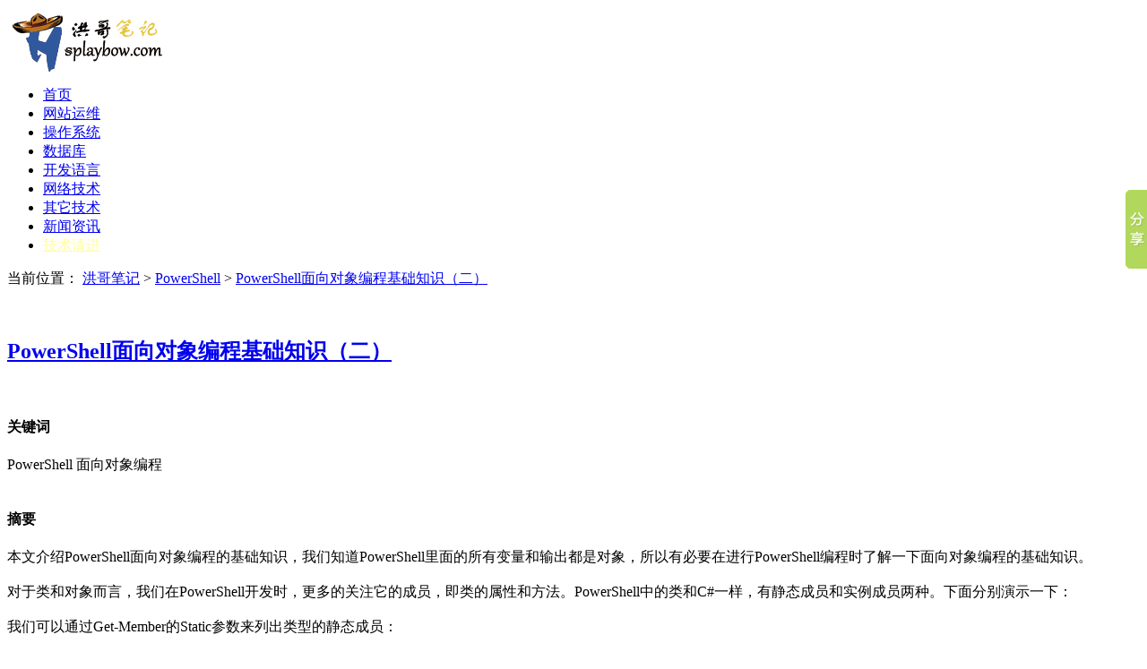

--- FILE ---
content_type: text/html
request_url: http://www.splaybow.com/post/powershell-object-oriented-2.html
body_size: 21118
content:

<!DOCTYPE html PUBLIC "-//W3C//DTD XHTML 1.0 Transitional//EN" "http://www.w3.org/TR/xhtml1/DTD/xhtml1-transitional.dtd">
<html xmlns="http://www.w3.org/1999/xhtml" xml:lang="zh-CN" lang="zh-CN">
<head>
	<meta http-equiv="Content-Type" content="text/html; charset=gb2312" />
	<meta http-equiv="Content-Language" content="zh-CN" />
	<meta name="description" content="本文介绍PowerShell面向对象编程的基础知识，我们知道PowerShell里面的所有变量和输出都是对象，所以有必要在进行PowerShell编程时了解一下面向对象编程的基础知识。" />
	<meta name="keywords" content="PowerShell,面向对象编程" />
	<title>PowerShell面向对象编程基础知识（二） - PowerShell - 洪哥笔记</title>
	<link rel="shortcut icon" href="/images/honge.png">
	<link rel="stylesheet" rev="stylesheet" href="/config/splaybow.css" type="text/css" media="screen" />
	<link rel="stylesheet" rev="stylesheet" href="/css/prettify.css" type="text/css" media="screen" />
	<script type="text/javascript" src="/css/prettify.js"></script>
	<script type="text/javascript" src="/config/count/count.js"></script>
	<script type="text/javascript" src="/config/init.js"></script>
	<!--<script type="text/javascript" src="/config/topad.js"></script>-->
</head>


<script src="http://apps.bdimg.com/libs/jquery/2.1.4/jquery.min.js" charset="utf-8"></script>
<script src="/webui/lib/superslide/SuperSlide.js" charset="utf-8"></script>
<body class="multi default">
<div id="headerbg">
  <div class="header">
    <div class="logo">
    	<a href="/"><img src="/images/logo.png" alt="洪哥笔记" border="0"></a>
    </div>
    <div class="clear"></div>
  </div>
</div>


<div class="nevbarbg">
  <div class="navbar">
    <ul>
      <li><a href="/" title="洪哥笔记">首页</a></li>
	  <li><a href="/web.html" title="网站运维包括IIS、Apchee、Nginx等">网站运维</a></li>
	  <li><a href="/os.html" title="Windows,Linux,PowerShell">操作系统</a></li>
	  <li><a href="/db.html" title="SQL Server,MySQL,Oracle">数据库</a></li>
	  <li><a href="/program.html" title="ASP.NET,ASP,PHP,Java,DHTML">开发语言</a></li>
	  <li><a href="/net.html" title="路由,交换,Tcp/IP">网络技术</a></li>
	  <li><a href="/other.html" title="SEO,硬件,邮箱,域名,云计算">其它技术</a></li>
	  <li><a href="/news.html" title="新闻资讯">新闻资讯</a></li>
	  <li><a href="http://www.web100.cc/huodong/20150423/" title="服务器运维，服务器安全" target="_blank" style="color:#FFFF99;font-weigth:700;">技术请进</a></li>
    </ul>
  </div>
</div>


<div id="content">
  
  <div id="main">
  
	<!--#include virtual="/config/userControl/web100_ads.html"-->
	
    <div class="post cate4 auth1">
      <div class="post_r">
        <div class="post_body">

		<div>
			<span>当前位置：</span>
			<a href="/" title="洪哥,技术笔记">洪哥笔记</a>&nbsp;&gt;
			<a href="/category-powershell/" title="PowerShell">PowerShell</a>&nbsp;&gt;
			<a href="/post/powershell-object-oriented-2.html" title="PowerShell面向对象编程基础知识（二）">PowerShell面向对象编程基础知识（二）</a>
		</div>
		<p>&nbsp;

		<h2><a href="/post/powershell-object-oriented-2.html" title="PowerShell面向对象编程基础知识（二）">PowerShell面向对象编程基础知识（二）</a></h2>

		<br />
		<div id="art_keywords">
			<h4>关键词</h4>
			<span>PowerShell&nbsp;面向对象编程</span>
		</div>
		<br />
		<div id="art_description">
			<h4>摘要</h4>
			<span>本文介绍PowerShell面向对象编程的基础知识，我们知道PowerShell里面的所有变量和输出都是对象，所以有必要在进行PowerShell编程时了解一下面向对象编程的基础知识。</span>
		</div>
		
	    </div>
	  </div>
	</div>
	
	
    <div class="post cate4 auth1">
      <div class="post_r">
        <div class="post_body">

		<div class="post_content">
			<br />
对于类和对象而言，我们在PowerShell开发时，更多的关注它的成员，即类的属性和方法。PowerShell中的类和C#一样，有静态成员和实例成员两种。下面分别演示一下：<br />
<br />
我们可以通过Get-Member的Static参数来列出类型的静态成员：<br />
<br />
<br />
PS C:\user\splaybow&gt; [int] | Get-Member -Static | Out-String -Width 80<br />
<br />
&nbsp;&nbsp; TypeName: System.Int32<br />
<br />
Name&nbsp;&nbsp;&nbsp;&nbsp;&nbsp;&nbsp;&nbsp;&nbsp;&nbsp;&nbsp;&nbsp; MemberType Definition<br />
----&nbsp;&nbsp;&nbsp;&nbsp;&nbsp;&nbsp;&nbsp;&nbsp;&nbsp;&nbsp;&nbsp; ---------- ----------<br />
Equals&nbsp;&nbsp;&nbsp;&nbsp;&nbsp;&nbsp;&nbsp;&nbsp;&nbsp; Method&nbsp;&nbsp;&nbsp;&nbsp; static System.Boolean Equals(Object objA, Object o...<br />
Parse&nbsp;&nbsp;&nbsp;&nbsp;&nbsp;&nbsp;&nbsp;&nbsp;&nbsp;&nbsp; Method&nbsp;&nbsp;&nbsp;&nbsp; static System.Int32 Parse(String s), static System...<br />
ReferenceEquals Method&nbsp;&nbsp;&nbsp;&nbsp; static System.Boolean ReferenceEquals(Object objA,...<br />
TryParse&nbsp;&nbsp;&nbsp;&nbsp;&nbsp;&nbsp;&nbsp; Method&nbsp;&nbsp;&nbsp;&nbsp; static System.Boolean TryParse(String s, Int32&amp; re...<br />
MaxValue&nbsp;&nbsp;&nbsp;&nbsp;&nbsp;&nbsp;&nbsp; Property&nbsp;&nbsp; static System.Int32 MaxValue {get;}<br />
MinValue&nbsp;&nbsp;&nbsp;&nbsp;&nbsp;&nbsp;&nbsp; Property&nbsp;&nbsp; static System.Int32 MinValue {get;}<br />
<br />
<br />
我们可以看到，System.Int32上有MaxValue和MinValue两个静态属性，它们指示了System.Int32类型的值域：<br />
<br />
PS C:\Users\splaybow&gt; [int]::MaxValue<br />
2147483647<br />
PS C:\Users\splaybow&gt; [int]::MinValue<br />
-2147483648<br />
<br />
如果没有指定Static参数，那么Get-Member会显示对象的实例方法：<br />
<br />
PS C:\Users\splaybow&gt; [int]::MinValue | Get-Member | Out-String -Width 80<br />
<br />
&nbsp;&nbsp; TypeName: System.Int32<br />
<br />
Name&nbsp;&nbsp;&nbsp;&nbsp;&nbsp;&nbsp;&nbsp; MemberType Definition<br />
----&nbsp;&nbsp;&nbsp;&nbsp;&nbsp;&nbsp;&nbsp; ---------- ----------<br />
CompareTo&nbsp;&nbsp; Method&nbsp;&nbsp;&nbsp;&nbsp; System.Int32 CompareTo(Int32 value), System.Int32 Comp...<br />
Equals&nbsp;&nbsp;&nbsp;&nbsp;&nbsp; Method&nbsp;&nbsp;&nbsp;&nbsp; System.Boolean Equals(Object obj), System.Boolean Equa...<br />
GetHashCode Method&nbsp;&nbsp;&nbsp;&nbsp; System.Int32 GetHashCode()<br />
GetType&nbsp;&nbsp;&nbsp;&nbsp; Method&nbsp;&nbsp;&nbsp;&nbsp; System.Type GetType()<br />
GetTypeCode Method&nbsp;&nbsp;&nbsp;&nbsp; System.TypeCode GetTypeCode()<br />
ToString&nbsp;&nbsp;&nbsp; Method&nbsp;&nbsp;&nbsp;&nbsp; System.String ToString(), System.String ToString(IForm...<br />
<br />
关于PowerShell面向对象编程基础知识，本文就介绍这么多，希望对您有所帮助，谢谢！
			
			<!--空段换行-->
			<p>&nbsp;</p>

			<div>
				<h4>要饭二维码</h4>
				<div><span class="span_blue">洪哥写文章很苦逼，如果本文对您略有帮助，可以扫描下方二维码支持洪哥！金额随意，先行谢过！大家的支持是我前进的动力！</span></div>
				<div><img src="/images/shoukuanma.jpg" style="width: 500px;"></div>
			</div>
				
			<div>
				<h4>文章的版权</h4>

				<div>本文来源于互联网，如果文章侵犯了您的权宜，请与我们“splaybow(@)qq.com”联系，谢谢合作！</div>
  
			</div>
			<br />

			<div>
				<div><span class="span_blue">如果您在服务器运维、网络管理、网站或系统开发过程有需要提供收费服务，请加QQ：8771947！十年运维经验，帮您省钱、让您放心！</span></div>
			</div>

			<div>亲，如果有需要，先存起来，方便以后再看啊！加入收藏夹的话，按<span style="color:red;">Ctrl+D</span>！</div>
			<br />

			<div class="post_tags">Tags: <span class="tags"><a href="/tags-40.html">PowerShell</a>&nbsp;&nbsp;<a href="/tags-386.html">面向对象</a>&nbsp;&nbsp;<a href="/tags-387.html">对象</a>&nbsp;&nbsp;</span></div>
			<div class="post_info">
			发布时间：2013/10/12 20:36:27 | 编辑:洪哥 | 分类:<a href="/category-powershell/" title="PowerShell">PowerShell</a> | 浏览:<span id="spn611"></span>
			<script type="text/javascript">count_zb(876)</script>
			</div>
		</div>
	</div>
	
	<div class="post_nav">
		
	  <a class="l" href="/post/powershell-object-oriented-1.html" title="PowerShell面向对象编程基础知识（一）">&laquo; PowerShell面向对象编程基础知识（一）</a>
	
	  <a class="r" href="/post/powershell-out-file.html" title="PowerShell输出字符串到文件">PowerShell输出字符串到文件 &raquo;</a>

	</div>

	<div class="mutuality">
	  <h4>相关文章:</h4>
	  <div class="mutuality_body">

		<p><a href="/post/powershell-match-array.html" title="PowerShell使用match来筛选数组">PowerShell使用match来筛选数组</a>&nbsp;&nbsp;(2014/2/11 9:46:32)</p>

		<p><a href="/post/powershell-match-extract-content.html" title="PowerShell使用match提取字符串中的指定内容">PowerShell使用match提取字符串中的指定内容</a>&nbsp;&nbsp;(2014/2/10 9:47:46)</p>

		<p><a href="/post/powershell-regexp-replace.html" title="PowerShell中replace操作符与正则表达式的联合使用">PowerShell中replace操作符与正则表达式的联合使用</a>&nbsp;&nbsp;(2014/2/7 9:21:25)</p>

		<p><a href="/post/powershell-regexp-symbol.html" title="PowerShell正则表达式参考">PowerShell正则表达式参考</a>&nbsp;&nbsp;(2014/2/6 18:09:09)</p>

		<p><a href="/post/powershell-filter-function.html" title="PowerShell使用Filter来创建函数">PowerShell使用Filter来创建函数</a>&nbsp;&nbsp;(2014/1/15 10:09:35)</p>

		<p><a href="/post/powershell-variant-input.html" title="PowerShell函数中的$Input变量">PowerShell函数中的$Input变量</a>&nbsp;&nbsp;(2014/1/15 9:25:07)</p>

		<p><a href="/post/powershell-parameter-from-pipeline.html" title="PowerShell函数通过管道接收参数">PowerShell函数通过管道接收参数</a>&nbsp;&nbsp;(2014/1/13 9:16:08)</p>

		<p><a href="/post/powershell-function-returnvalue-type.html" title="PowerShell定义函数返回值类型">PowerShell定义函数返回值类型</a>&nbsp;&nbsp;(2014/1/13 7:58:28)</p>

		<p><a href="/post/powershell-function-returnvalue.html" title="PowerShell函数返回值">PowerShell函数返回值</a>&nbsp;&nbsp;(2014/1/12 19:23:47)</p>

		<p><a href="/post/powershell-function-exit-return.html" title="PowerShell函数退出函数语句return">PowerShell函数退出函数语句return</a>&nbsp;&nbsp;(2014/1/12 11:27:14)</p>

	  </div>
	</div>
</div>
</div>
</div>
  
<!--左边-->
  <div id="sidebar">

	<!--网站分类-->
	<dl class="function" id="divCatalog">
<dt class="function_t">网站分类</dt>
<dd class="function_c">
<ul>
	<li>
		<span class="bigCata"><a href="/os.html" title="操作系统">操作系统</a></span>
		<br />
		<a href="/category-linux/" title="Linux">Linux</a>&nbsp;&nbsp;
		<a href="/category-windows/" title="Windows">Windows</a>&nbsp;&nbsp;
		<a href="/powershell.html" title="PowerShell教程">PowerShell</a>
	</li>
	<li>
		<span class="bigCata"><a href="/net.html" title="网络技术">网络技术</a></span>
		<br />
		<a href="/category-route-switch/" title="路由交换">路由交换</a>&nbsp;&nbsp;
		<a href="/category-tcpip/" title="TCP/IP协议">TCP/IP</a>&nbsp;&nbsp;
		<a href="/tools/" title="常用工具">常用工具</a>
	</li>
	<li>
		<span class="bigCata"><a href="/program.html" title="">开发语言</a></span>
		<br />
		<a href="/category-asp-net/" title="ASP.NET">.NET</a>&nbsp;&nbsp;
		<a href="/category-asp/" title="ASP">ASP</a>&nbsp;&nbsp;
		<a href="/category-php/" title="PHP">PHP</a>&nbsp;&nbsp;
		<a href="/category-java/" title="Java">Java</a>&nbsp;&nbsp;
		<a href="/category-dhtml/" title="DHTML">DHTML</a>
		<br/>
		<a href="/category-mina/" title="小程序">小程序</a>&nbsp;
		<a href="/category-python/" title="Python">Python</a>&nbsp;
		<a href="/category-swift/" title="Swift">Swift</a>
	</li>
	<li>
		<span class="bigCata"><a href="/db.html" title="">数据库</a></span>
		<br />
		<a href="/category-sql-server/" title="MSSQL">MSSQL</a>&nbsp;&nbsp;
		<a href="/category-mysql/" title="MySQL">MySQL</a>&nbsp;&nbsp;
		<a href="/category-oracle/" title="Oracle">Oracle</a>&nbsp;&nbsp;
		<a href="/category-big-data/" title="大数据">大数据</a>
	</li>
	<li>
		<span class="bigCata"><a href="/web.html" title="网站运维">网站运维</a></span>
		<br />
		<a href="/category-vhost/" title="虚拟主机">虚机</a>&nbsp;
		<a href="/category-iis/" title="IIS">IIS</a>&nbsp;
		<a href="/category-apache/" title="Apache">Apache</a>&nbsp;
		<a href="/category-nginx/" title="Nginx">Nginx</a>&nbsp;
		<a href="/category-tomcat/" title="Tomcat">Tomcat</a>
	</li>
	<li>
		<span class="bigCata"><a href="/other.html" title="其它技术">其它技术</a></span>
		<br />
		<a href="/category-seo/" title="SEO">SEO</a>&nbsp;&nbsp;
		<a href="/category-hardware/" title="硬件">硬件</a>&nbsp;&nbsp;
		<a href="/category-mail-system/" title="邮箱">邮箱</a>&nbsp;&nbsp;
		<a href="/category-domain-name/" title="域名">域名</a>&nbsp;&nbsp;
		<a href="/category-cloud-computing/" title="云计算">云计算</a>
	</li>
</ul>
</dd>
</dl>


	<!--文章搜索-->
	<dl class="function" id="divSearchPanel">
	<dt class="function_t">文章搜索</dt>
	<dd class="function_c">
		<div class="search_div">
			<form method="post" action="/search.asp" name="searchFormSide" id="searchFormSide">
				<input type="hidden" name="act" value="search" />
				<input type="text" name="artTitle" id="artTitleSide" class="text" style="width:120px;" />&nbsp;
				<a href="javascript:void(0)" class="a-btn btn-search2 " onclick="searchSide()">搜索</a>
			</form>
		</div>
	</dd>
</dl>


	<!--热门点击文章-->
	<dl class="function" id="divPrevious">
	<dt class="function_t">热门点击文章</dt>
	<dd class="function_c">
	<ul>

		<li><div class="article-td-list">&middot; <a href="/post/powershellexecps1.html" title="PowerShell让系统可以执行.ps1文件" target="_blank">PowerShell让系统可以执行.ps1文件</a></div></li>

		<li><div class="article-td-list">&middot; <a href="/post/powershell-version-windows-net.html" title="PowerShell查看当前版本、Windows版本、.NET版本信息" target="_blank">PowerShell查看当前版本、Windows版本、.NET版本信息</a></div></li>

		<li><div class="article-td-list">&middot; <a href="/post/powershellreadtextfile.html" title="PowerShell读取文本文件内容" target="_blank">PowerShell读取文本文件内容</a></div></li>

		<li><div class="article-td-list">&middot; <a href="/post/powershell-out-file.html" title="PowerShell输出字符串到文件" target="_blank">PowerShell输出字符串到文件</a></div></li>

		<li><div class="article-td-list">&middot; <a href="/post/powershell-get-environment-variant.html" title="PowerShell获取环境变量的值" target="_blank">PowerShell获取环境变量的值</a></div></li>

		<li><div class="article-td-list">&middot; <a href="/post/powershell-match-extract-content.html" title="PowerShell使用match提取字符串中的指定内容" target="_blank">PowerShell使用match提取字符串中的指定内容</a></div></li>

		<li><div class="article-td-list">&middot; <a href="/post/powershell-open-from-cmd.html" title="从命令行窗口打开PowerShell" target="_blank">从命令行窗口打开PowerShell</a></div></li>

		<li><div class="article-td-list">&middot; <a href="/post/powershellcheckfileexists.html" title="PowerShell检查文件或文件夹路径是否存在" target="_blank">PowerShell检查文件或文件夹路径是否存在</a></div></li>

		<li><div class="article-td-list">&middot; <a href="/post/powershell-remove-item.html" title="PowerShell使用Remove-Item删除文件" target="_blank">PowerShell使用Remove-Item删除文件</a></div></li>

		<li><div class="article-td-list">&middot; <a href="/post/powercallprogram.html" title="PowerShell中调用外部程序" target="_blank">PowerShell中调用外部程序</a></div></li>
		
	</ul>
	</dd>
	</dl>


	<!--洪哥推荐文章-->
	<dl class="function" id="divPrevious">
	<dt class="function_t">洪哥推荐文章</dt>
	<dd class="function_c">
	<ul>

		<li><div class="article-td-list">&middot; <a href="/post/powershell-filter-function.html" title="PowerShell使用Filter来创建函数" target="_blank">PowerShell使用Filter来创建函数</a></div></li>

		<li><div class="article-td-list">&middot; <a href="/post/powershell-parameter-from-pipeline.html" title="PowerShell函数通过管道接收参数" target="_blank">PowerShell函数通过管道接收参数</a></div></li>

		<li><div class="article-td-list">&middot; <a href="/post/powershell-function-returnvalue-type.html" title="PowerShell定义函数返回值类型" target="_blank">PowerShell定义函数返回值类型</a></div></li>

		<li><div class="article-td-list">&middot; <a href="/post/powershell-function-returnvalue.html" title="PowerShell函数返回值" target="_blank">PowerShell函数返回值</a></div></li>

		<li><div class="article-td-list">&middot; <a href="/post/powershell-function-exit-return.html" title="PowerShell函数退出函数语句return" target="_blank">PowerShell函数退出函数语句return</a></div></li>

		<li><div class="article-td-list">&middot; <a href="/post/powershell-parameter-hash-table.html" title="PowerShell函数以Hash表作为参数" target="_blank">PowerShell函数以Hash表作为参数</a></div></li>

		<li><div class="article-td-list">&middot; <a href="/post/powershell-psboundparameters.html" title="PowerShell函数获取输入参数列表（$PSBoundParameters）" target="_blank">PowerShell函数获取输入参数列表（$PSBoundParameters）</a></div></li>

		<li><div class="article-td-list">&middot; <a href="/post/powershell-parameter-regexp.html" title="PowerShell函数使用正则表达式来对输入参数进行合规性检查" target="_blank">PowerShell函数使用正则表达式来对输入参数进行合规性检查</a></div></li>

		<li><div class="article-td-list">&middot; <a href="/post/powershell-parameter-forward.html" title="PowerShell函数将参数传递给另一函数" target="_blank">PowerShell函数将参数传递给另一函数</a></div></li>

		<li><div class="article-td-list">&middot; <a href="/post/powershell-parameter-array-count.html" title="PowerShell函数限制数组参数个数" target="_blank">PowerShell函数限制数组参数个数</a></div></li>
		
	</ul>
	</dd>
	</dl>

	<!--淘宝tanX广告-->
	<dl class="function" id="divPrevious">
	<dt class="function_t">广而告之</dt>
	<dd class="function_c">
		
		<div class="web100slideBox" style="margin-top:10px;">
		<ul class="">
		<li><a href="http://www.web100.cc/" target="_blank"><img src="/webui/images/web100/1.jpg" /></a></li>
		<li><a href="http://www.web100.cc/" target="_blank"><img src="/webui/images/web100/2.jpg" /></a></li>
		<li><a href="http://www.web100.cc/daiwei/" target="_blank"><img src="/webui/images/web100/3.jpg" /></a></li>
		</ul>
		</div>
		<script>jQuery(".web100slideBox").slide({mainCell:"ul",effect:"leftLoop",autoPlay:true});</script>
	</dd>
	</dl>
	
  </div>
  
  
  <div class="clear"></div>

</div>


<!--底部信息-->


<div class="frameLine"></div>

<div id="friendlyLink">
<span id="flText">友情链接：</span>
<a href="http://www.web100.cc/" target="_blank" title="南京做网站">南京做网站</a>&nbsp;
<a href="http://www.web100.cc/daiwei/#wz" target="_blank" title="南京网站维护">南京网站维护</a>&nbsp;
<a href="http://www.web100.cc/daiwei/" target="_blank" title="南京服务器维护">南京服务器维护</a>&nbsp;
<a href="http://www.jslingqiao.com/" target="_blank" title="江苏灵桥实业有限公司">江苏灵桥实业有限公司</a>&nbsp;
<a href="http://www.jsdypaper.com/" target="_blank" title="江苏东亚纸业有限公司">江苏东亚纸业有限公司</a>&nbsp;
<a href="http://www.njhhydc.com/" target="_blank" title="南京辉航烟道厂">南京辉航烟道厂</a>&nbsp;
<a href="http://www.nuoyuanmedical.cn/" target="_blank" title="南京诺源医疗器械有限公司">南京诺源医疗器械有限公司</a>&nbsp;
<a href="http://www.sdkjjgxx.com.cn/" target="_blank" title="山东科技技工学校">山东科技技工学校</a>&nbsp;
</div>

<div id="footer">
  <div class="copyright">
    <p>&copy;洪哥笔记&nbsp;&nbsp;<a href="https://beian.miit.gov.cn/" target="_blank">苏ICP备13017903号</a>&nbsp;
		<a href="/sitemap.xml" target="_blank">sitemap.xml</a>&nbsp;
	</p>
    <p>Copyright splaybow.com. All Rights Reserved. &nbsp; 在线QQ交流：<a href="tencent://message/?uin=8771947&amp;Site=洪哥笔记&amp;Menu=yes"><b>8771947</b></a>
		<br />
		<script type="text/javascript">var _bdhmProtocol = (("https:" == document.location.protocol) ? " https://" : " http://");document.write(unescape("%3Cscript src='" + _bdhmProtocol + "hm.baidu.com/h.js%3Fb9b85f2184b975cd77916d24d1544daf' type='text/javascript'%3E%3C/script%3E"));</script>
		<script src="http://s15.cnzz.com/stat.php?id=5184505&web_id=5184505&show=pic1" language="JavaScript"></script>
		
		<!-- Baidu Button BEGIN -->
		<script type="text/javascript" id="bdshare_js" data="type=slide&amp;img=1&amp;pos=right&amp;uid=608643" ></script>
		<script type="text/javascript" id="bdshell_js"></script>
		<script type="text/javascript">
		document.getElementById("bdshell_js").src = "http://bdimg.share.baidu.com/static/js/shell_v2.js?cdnversion=" + Math.ceil(new Date()/3600000);
		</script>
		<!-- Baidu Button END -->
	</p>
  </div>
  
</div>

<!--
<script type="text/javascript">
/*250*200-window*/
var cpro_id = "u1575073";
</script>
<script src="http://cpro.baidustatic.com/cpro/ui/f.js" type="text/javascript"></script>
-->

<!--
<script type="text/javascript">
/*120*270-侧栏*/
var cpro_id = "u1575074";
</script>
<script src="http://cpro.baidustatic.com/cpro/ui/f.js" type="text/javascript"></script>
-->

<script>
function searchSide(){
	var artTitle = document.getElementById("artTitleSide").value;
	if(artTitle==""){
		alert("请填写搜索关键词");
		return;
	}
	document.getElementById("searchFormSide").submit();
}
</script>
<script>prettyPrint(); </script>
</body>
</html>